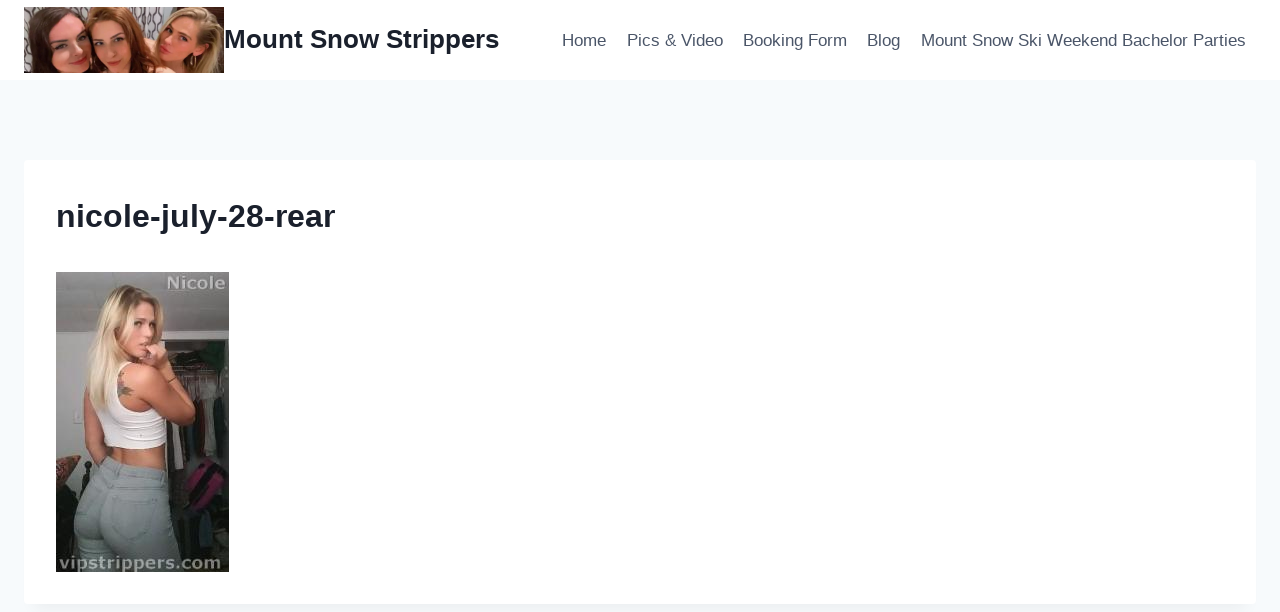

--- FILE ---
content_type: text/html; charset=UTF-8
request_url: https://mountsnowstrippers.com/2017/09/new-mount-snow-stripper-pictures/nicole-july-28-rear/
body_size: 6963
content:
<!doctype html><html
lang="en-US" class="no-js" itemtype="https://schema.org/Blog" itemscope><head><meta
charset="UTF-8"><meta
name="viewport" content="width=device-width, initial-scale=1, minimum-scale=1"><meta
name='robots' content='index, follow, max-image-preview:large, max-snippet:-1, max-video-preview:-1' /><title>nicole-july-28-rear - Strippers 802-342-4295</title><link
rel="canonical" href="https://mountsnowstrippers.com/2017/09/new-mount-snow-stripper-pictures/nicole-july-28-rear/" /><meta
property="og:locale" content="en_US" /><meta
property="og:type" content="article" /><meta
property="og:title" content="nicole-july-28-rear - Strippers 802-342-4295" /><meta
property="og:url" content="https://mountsnowstrippers.com/2017/09/new-mount-snow-stripper-pictures/nicole-july-28-rear/" /><meta
property="og:site_name" content="Mount Snow Strippers" /><meta
property="article:publisher" content="https://www.facebook.com/vipentinc/" /><meta
property="article:modified_time" content="2017-09-18T14:30:47+00:00" /><meta
property="og:image" content="https://mountsnowstrippers.com/2017/09/new-mount-snow-stripper-pictures/nicole-july-28-rear" /><meta
property="og:image:width" content="300" /><meta
property="og:image:height" content="521" /><meta
property="og:image:type" content="image/jpeg" /><meta
name="twitter:card" content="summary_large_image" /><meta
name="twitter:site" content="@vipstrippers" /> <script type="application/ld+json" class="yoast-schema-graph">{"@context":"https://schema.org","@graph":[{"@type":"WebPage","@id":"https://mountsnowstrippers.com/2017/09/new-mount-snow-stripper-pictures/nicole-july-28-rear/","url":"https://mountsnowstrippers.com/2017/09/new-mount-snow-stripper-pictures/nicole-july-28-rear/","name":"nicole-july-28-rear - Strippers 802-342-4295","isPartOf":{"@id":"https://mountsnowstrippers.com/#website"},"primaryImageOfPage":{"@id":"https://mountsnowstrippers.com/2017/09/new-mount-snow-stripper-pictures/nicole-july-28-rear/#primaryimage"},"image":{"@id":"https://mountsnowstrippers.com/2017/09/new-mount-snow-stripper-pictures/nicole-july-28-rear/#primaryimage"},"thumbnailUrl":"https://mountsnowstrippers.com/wp-content/uploads/2017/09/mts-nicole-july-28-rear.jpg","datePublished":"2017-09-18T14:29:14+00:00","dateModified":"2017-09-18T14:30:47+00:00","breadcrumb":{"@id":"https://mountsnowstrippers.com/2017/09/new-mount-snow-stripper-pictures/nicole-july-28-rear/#breadcrumb"},"inLanguage":"en-US","potentialAction":[{"@type":"ReadAction","target":["https://mountsnowstrippers.com/2017/09/new-mount-snow-stripper-pictures/nicole-july-28-rear/"]}]},{"@type":"ImageObject","inLanguage":"en-US","@id":"https://mountsnowstrippers.com/2017/09/new-mount-snow-stripper-pictures/nicole-july-28-rear/#primaryimage","url":"https://mountsnowstrippers.com/wp-content/uploads/2017/09/mts-nicole-july-28-rear.jpg","contentUrl":"https://mountsnowstrippers.com/wp-content/uploads/2017/09/mts-nicole-july-28-rear.jpg","width":300,"height":521,"caption":"Mount snow stripper Nicole"},{"@type":"BreadcrumbList","@id":"https://mountsnowstrippers.com/2017/09/new-mount-snow-stripper-pictures/nicole-july-28-rear/#breadcrumb","itemListElement":[{"@type":"ListItem","position":1,"name":"Home","item":"https://mountsnowstrippers.com/"},{"@type":"ListItem","position":2,"name":"New Mount Snow stripper pictures","item":"https://mountsnowstrippers.com/2017/09/new-mount-snow-stripper-pictures/"},{"@type":"ListItem","position":3,"name":"nicole-july-28-rear"}]},{"@type":"WebSite","@id":"https://mountsnowstrippers.com/#website","url":"https://mountsnowstrippers.com/","name":"Mount Snow Strippers","description":"Call 802-342-4295","publisher":{"@id":"https://mountsnowstrippers.com/#organization"},"potentialAction":[{"@type":"SearchAction","target":{"@type":"EntryPoint","urlTemplate":"https://mountsnowstrippers.com/?s={search_term_string}"},"query-input":{"@type":"PropertyValueSpecification","valueRequired":true,"valueName":"search_term_string"}}],"inLanguage":"en-US"},{"@type":"Organization","@id":"https://mountsnowstrippers.com/#organization","name":"VIP Entertainment Inc.","url":"https://mountsnowstrippers.com/","logo":{"@type":"ImageObject","inLanguage":"en-US","@id":"https://mountsnowstrippers.com/#/schema/logo/image/","url":"","contentUrl":"","caption":"VIP Entertainment Inc."},"image":{"@id":"https://mountsnowstrippers.com/#/schema/logo/image/"},"sameAs":["https://www.facebook.com/vipentinc/","https://x.com/vipstrippers","https://www.instagram.com/vip.entertainment.inc","https://www.pinterest.com/vipstrippers/","https://www.youtube.com/c/vipstrippers"]}]}</script> <link
rel="alternate" type="application/rss+xml" title="Mount Snow Strippers &raquo; Comments Feed" href="https://mountsnowstrippers.com/comments/feed/" /> <script>document.documentElement.classList.remove('no-js')</script> <style id='wp-img-auto-sizes-contain-inline-css'>img:is([sizes=auto i],[sizes^="auto," i]){contain-intrinsic-size:3000px 1500px}</style><style id='wp-block-library-inline-css'>:root{--wp-block-synced-color:#7a00df;--wp-block-synced-color--rgb:122,0,223;--wp-bound-block-color:var(--wp-block-synced-color);--wp-editor-canvas-background:#ddd;--wp-admin-theme-color:#007cba;--wp-admin-theme-color--rgb:0,124,186;--wp-admin-theme-color-darker-10:#006ba1;--wp-admin-theme-color-darker-10--rgb:0,107,160.5;--wp-admin-theme-color-darker-20:#005a87;--wp-admin-theme-color-darker-20--rgb:0,90,135;--wp-admin-border-width-focus:2px}@media (min-resolution:192dpi){:root{--wp-admin-border-width-focus:1.5px}}.wp-element-button{cursor:pointer}:root .has-very-light-gray-background-color{background-color:#eee}:root .has-very-dark-gray-background-color{background-color:#313131}:root .has-very-light-gray-color{color:#eee}:root .has-very-dark-gray-color{color:#313131}:root .has-vivid-green-cyan-to-vivid-cyan-blue-gradient-background{background:linear-gradient(135deg,#00d084,#0693e3)}:root .has-purple-crush-gradient-background{background:linear-gradient(135deg,#34e2e4,#4721fb 50%,#ab1dfe)}:root .has-hazy-dawn-gradient-background{background:linear-gradient(135deg,#faaca8,#dad0ec)}:root .has-subdued-olive-gradient-background{background:linear-gradient(135deg,#fafae1,#67a671)}:root .has-atomic-cream-gradient-background{background:linear-gradient(135deg,#fdd79a,#004a59)}:root .has-nightshade-gradient-background{background:linear-gradient(135deg,#330968,#31cdcf)}:root .has-midnight-gradient-background{background:linear-gradient(135deg,#020381,#2874fc)}:root{--wp--preset--font-size--normal:16px;--wp--preset--font-size--huge:42px}.has-regular-font-size{font-size:1em}.has-larger-font-size{font-size:2.625em}.has-normal-font-size{font-size:var(--wp--preset--font-size--normal)}.has-huge-font-size{font-size:var(--wp--preset--font-size--huge)}.has-text-align-center{text-align:center}.has-text-align-left{text-align:left}.has-text-align-right{text-align:right}.has-fit-text{white-space:nowrap!important}#end-resizable-editor-section{display:none}.aligncenter{clear:both}.items-justified-left{justify-content:flex-start}.items-justified-center{justify-content:center}.items-justified-right{justify-content:flex-end}.items-justified-space-between{justify-content:space-between}.screen-reader-text{border:0;clip-path:inset(50%);height:1px;margin:-1px;overflow:hidden;padding:0;position:absolute;width:1px;word-wrap:normal!important}.screen-reader-text:focus{background-color:#ddd;clip-path:none;color:#444;display:block;font-size:1em;height:auto;left:5px;line-height:normal;padding:15px 23px 14px;text-decoration:none;top:5px;width:auto;z-index:100000}html :where(.has-border-color){border-style:solid}html :where([style*=border-top-color]){border-top-style:solid}html :where([style*=border-right-color]){border-right-style:solid}html :where([style*=border-bottom-color]){border-bottom-style:solid}html :where([style*=border-left-color]){border-left-style:solid}html :where([style*=border-width]){border-style:solid}html :where([style*=border-top-width]){border-top-style:solid}html :where([style*=border-right-width]){border-right-style:solid}html :where([style*=border-bottom-width]){border-bottom-style:solid}html :where([style*=border-left-width]){border-left-style:solid}html :where(img[class*=wp-image-]){height:auto;max-width:100%}:where(figure){margin:0 0 1em}html :where(.is-position-sticky){--wp-admin--admin-bar--position-offset:var(--wp-admin--admin-bar--height,0px)}@media screen and (max-width:600px){html :where(.is-position-sticky){--wp-admin--admin-bar--position-offset:0px}}</style><style id='global-styles-inline-css'>:root{--wp--preset--aspect-ratio--square:1;--wp--preset--aspect-ratio--4-3:4/3;--wp--preset--aspect-ratio--3-4:3/4;--wp--preset--aspect-ratio--3-2:3/2;--wp--preset--aspect-ratio--2-3:2/3;--wp--preset--aspect-ratio--16-9:16/9;--wp--preset--aspect-ratio--9-16:9/16;--wp--preset--color--black:#000000;--wp--preset--color--cyan-bluish-gray:#abb8c3;--wp--preset--color--white:#ffffff;--wp--preset--color--pale-pink:#f78da7;--wp--preset--color--vivid-red:#cf2e2e;--wp--preset--color--luminous-vivid-orange:#ff6900;--wp--preset--color--luminous-vivid-amber:#fcb900;--wp--preset--color--light-green-cyan:#7bdcb5;--wp--preset--color--vivid-green-cyan:#00d084;--wp--preset--color--pale-cyan-blue:#8ed1fc;--wp--preset--color--vivid-cyan-blue:#0693e3;--wp--preset--color--vivid-purple:#9b51e0;--wp--preset--color--theme-palette-1:var(--global-palette1);--wp--preset--color--theme-palette-2:var(--global-palette2);--wp--preset--color--theme-palette-3:var(--global-palette3);--wp--preset--color--theme-palette-4:var(--global-palette4);--wp--preset--color--theme-palette-5:var(--global-palette5);--wp--preset--color--theme-palette-6:var(--global-palette6);--wp--preset--color--theme-palette-7:var(--global-palette7);--wp--preset--color--theme-palette-8:var(--global-palette8);--wp--preset--color--theme-palette-9:var(--global-palette9);--wp--preset--color--theme-palette-10:var(--global-palette10);--wp--preset--color--theme-palette-11:var(--global-palette11);--wp--preset--color--theme-palette-12:var(--global-palette12);--wp--preset--color--theme-palette-13:var(--global-palette13);--wp--preset--color--theme-palette-14:var(--global-palette14);--wp--preset--color--theme-palette-15:var(--global-palette15);--wp--preset--gradient--vivid-cyan-blue-to-vivid-purple:linear-gradient(135deg,rgb(6,147,227) 0%,rgb(155,81,224) 100%);--wp--preset--gradient--light-green-cyan-to-vivid-green-cyan:linear-gradient(135deg,rgb(122,220,180) 0%,rgb(0,208,130) 100%);--wp--preset--gradient--luminous-vivid-amber-to-luminous-vivid-orange:linear-gradient(135deg,rgb(252,185,0) 0%,rgb(255,105,0) 100%);--wp--preset--gradient--luminous-vivid-orange-to-vivid-red:linear-gradient(135deg,rgb(255,105,0) 0%,rgb(207,46,46) 100%);--wp--preset--gradient--very-light-gray-to-cyan-bluish-gray:linear-gradient(135deg,rgb(238,238,238) 0%,rgb(169,184,195) 100%);--wp--preset--gradient--cool-to-warm-spectrum:linear-gradient(135deg,rgb(74,234,220) 0%,rgb(151,120,209) 20%,rgb(207,42,186) 40%,rgb(238,44,130) 60%,rgb(251,105,98) 80%,rgb(254,248,76) 100%);--wp--preset--gradient--blush-light-purple:linear-gradient(135deg,rgb(255,206,236) 0%,rgb(152,150,240) 100%);--wp--preset--gradient--blush-bordeaux:linear-gradient(135deg,rgb(254,205,165) 0%,rgb(254,45,45) 50%,rgb(107,0,62) 100%);--wp--preset--gradient--luminous-dusk:linear-gradient(135deg,rgb(255,203,112) 0%,rgb(199,81,192) 50%,rgb(65,88,208) 100%);--wp--preset--gradient--pale-ocean:linear-gradient(135deg,rgb(255,245,203) 0%,rgb(182,227,212) 50%,rgb(51,167,181) 100%);--wp--preset--gradient--electric-grass:linear-gradient(135deg,rgb(202,248,128) 0%,rgb(113,206,126) 100%);--wp--preset--gradient--midnight:linear-gradient(135deg,rgb(2,3,129) 0%,rgb(40,116,252) 100%);--wp--preset--font-size--small:var(--global-font-size-small);--wp--preset--font-size--medium:var(--global-font-size-medium);--wp--preset--font-size--large:var(--global-font-size-large);--wp--preset--font-size--x-large:42px;--wp--preset--font-size--larger:var(--global-font-size-larger);--wp--preset--font-size--xxlarge:var(--global-font-size-xxlarge);--wp--preset--spacing--20:0.44rem;--wp--preset--spacing--30:0.67rem;--wp--preset--spacing--40:1rem;--wp--preset--spacing--50:1.5rem;--wp--preset--spacing--60:2.25rem;--wp--preset--spacing--70:3.38rem;--wp--preset--spacing--80:5.06rem;--wp--preset--shadow--natural:6px 6px 9px rgba(0, 0, 0, 0.2);--wp--preset--shadow--deep:12px 12px 50px rgba(0, 0, 0, 0.4);--wp--preset--shadow--sharp:6px 6px 0px rgba(0, 0, 0, 0.2);--wp--preset--shadow--outlined:6px 6px 0px -3px rgb(255, 255, 255), 6px 6px rgb(0, 0, 0);--wp--preset--shadow--crisp:6px 6px 0px rgb(0, 0, 0)}:where(.is-layout-flex){gap:.5em}:where(.is-layout-grid){gap:.5em}body .is-layout-flex{display:flex}.is-layout-flex{flex-wrap:wrap;align-items:center}.is-layout-flex>:is(*,div){margin:0}body .is-layout-grid{display:grid}.is-layout-grid>:is(*,div){margin:0}:where(.wp-block-columns.is-layout-flex){gap:2em}:where(.wp-block-columns.is-layout-grid){gap:2em}:where(.wp-block-post-template.is-layout-flex){gap:1.25em}:where(.wp-block-post-template.is-layout-grid){gap:1.25em}.has-black-color{color:var(--wp--preset--color--black)!important}.has-cyan-bluish-gray-color{color:var(--wp--preset--color--cyan-bluish-gray)!important}.has-white-color{color:var(--wp--preset--color--white)!important}.has-pale-pink-color{color:var(--wp--preset--color--pale-pink)!important}.has-vivid-red-color{color:var(--wp--preset--color--vivid-red)!important}.has-luminous-vivid-orange-color{color:var(--wp--preset--color--luminous-vivid-orange)!important}.has-luminous-vivid-amber-color{color:var(--wp--preset--color--luminous-vivid-amber)!important}.has-light-green-cyan-color{color:var(--wp--preset--color--light-green-cyan)!important}.has-vivid-green-cyan-color{color:var(--wp--preset--color--vivid-green-cyan)!important}.has-pale-cyan-blue-color{color:var(--wp--preset--color--pale-cyan-blue)!important}.has-vivid-cyan-blue-color{color:var(--wp--preset--color--vivid-cyan-blue)!important}.has-vivid-purple-color{color:var(--wp--preset--color--vivid-purple)!important}.has-black-background-color{background-color:var(--wp--preset--color--black)!important}.has-cyan-bluish-gray-background-color{background-color:var(--wp--preset--color--cyan-bluish-gray)!important}.has-white-background-color{background-color:var(--wp--preset--color--white)!important}.has-pale-pink-background-color{background-color:var(--wp--preset--color--pale-pink)!important}.has-vivid-red-background-color{background-color:var(--wp--preset--color--vivid-red)!important}.has-luminous-vivid-orange-background-color{background-color:var(--wp--preset--color--luminous-vivid-orange)!important}.has-luminous-vivid-amber-background-color{background-color:var(--wp--preset--color--luminous-vivid-amber)!important}.has-light-green-cyan-background-color{background-color:var(--wp--preset--color--light-green-cyan)!important}.has-vivid-green-cyan-background-color{background-color:var(--wp--preset--color--vivid-green-cyan)!important}.has-pale-cyan-blue-background-color{background-color:var(--wp--preset--color--pale-cyan-blue)!important}.has-vivid-cyan-blue-background-color{background-color:var(--wp--preset--color--vivid-cyan-blue)!important}.has-vivid-purple-background-color{background-color:var(--wp--preset--color--vivid-purple)!important}.has-black-border-color{border-color:var(--wp--preset--color--black)!important}.has-cyan-bluish-gray-border-color{border-color:var(--wp--preset--color--cyan-bluish-gray)!important}.has-white-border-color{border-color:var(--wp--preset--color--white)!important}.has-pale-pink-border-color{border-color:var(--wp--preset--color--pale-pink)!important}.has-vivid-red-border-color{border-color:var(--wp--preset--color--vivid-red)!important}.has-luminous-vivid-orange-border-color{border-color:var(--wp--preset--color--luminous-vivid-orange)!important}.has-luminous-vivid-amber-border-color{border-color:var(--wp--preset--color--luminous-vivid-amber)!important}.has-light-green-cyan-border-color{border-color:var(--wp--preset--color--light-green-cyan)!important}.has-vivid-green-cyan-border-color{border-color:var(--wp--preset--color--vivid-green-cyan)!important}.has-pale-cyan-blue-border-color{border-color:var(--wp--preset--color--pale-cyan-blue)!important}.has-vivid-cyan-blue-border-color{border-color:var(--wp--preset--color--vivid-cyan-blue)!important}.has-vivid-purple-border-color{border-color:var(--wp--preset--color--vivid-purple)!important}.has-vivid-cyan-blue-to-vivid-purple-gradient-background{background:var(--wp--preset--gradient--vivid-cyan-blue-to-vivid-purple)!important}.has-light-green-cyan-to-vivid-green-cyan-gradient-background{background:var(--wp--preset--gradient--light-green-cyan-to-vivid-green-cyan)!important}.has-luminous-vivid-amber-to-luminous-vivid-orange-gradient-background{background:var(--wp--preset--gradient--luminous-vivid-amber-to-luminous-vivid-orange)!important}.has-luminous-vivid-orange-to-vivid-red-gradient-background{background:var(--wp--preset--gradient--luminous-vivid-orange-to-vivid-red)!important}.has-very-light-gray-to-cyan-bluish-gray-gradient-background{background:var(--wp--preset--gradient--very-light-gray-to-cyan-bluish-gray)!important}.has-cool-to-warm-spectrum-gradient-background{background:var(--wp--preset--gradient--cool-to-warm-spectrum)!important}.has-blush-light-purple-gradient-background{background:var(--wp--preset--gradient--blush-light-purple)!important}.has-blush-bordeaux-gradient-background{background:var(--wp--preset--gradient--blush-bordeaux)!important}.has-luminous-dusk-gradient-background{background:var(--wp--preset--gradient--luminous-dusk)!important}.has-pale-ocean-gradient-background{background:var(--wp--preset--gradient--pale-ocean)!important}.has-electric-grass-gradient-background{background:var(--wp--preset--gradient--electric-grass)!important}.has-midnight-gradient-background{background:var(--wp--preset--gradient--midnight)!important}.has-small-font-size{font-size:var(--wp--preset--font-size--small)!important}.has-medium-font-size{font-size:var(--wp--preset--font-size--medium)!important}.has-large-font-size{font-size:var(--wp--preset--font-size--large)!important}.has-x-large-font-size{font-size:var(--wp--preset--font-size--x-large)!important}</style><style id='classic-theme-styles-inline-css'>
/*! This file is auto-generated */
.wp-block-button__link{color:#fff;background-color:#32373c;border-radius:9999px;box-shadow:none;text-decoration:none;padding:calc(.667em + 2px) calc(1.333em + 2px);font-size:1.125em}.wp-block-file__button{background:#32373c;color:#fff;text-decoration:none}</style><style id='kadence-blocks-global-variables-inline-css'>:root{--global-kb-font-size-sm:clamp(0.8rem, 0.73rem + 0.217vw, 0.9rem);--global-kb-font-size-md:clamp(1.1rem, 0.995rem + 0.326vw, 1.25rem);--global-kb-font-size-lg:clamp(1.75rem, 1.576rem + 0.543vw, 2rem);--global-kb-font-size-xl:clamp(2.25rem, 1.728rem + 1.63vw, 3rem);--global-kb-font-size-xxl:clamp(2.5rem, 1.456rem + 3.26vw, 4rem);--global-kb-font-size-xxxl:clamp(2.75rem, 0.489rem + 7.065vw, 6rem)}</style><link
rel='stylesheet' id='wpo_min-header-0-css' href='https://mountsnowstrippers.com/wp-content/cache/wpo-minify/1767974360/assets/wpo-minify-header-4595372e.min.css' media='all' /><link
rel="icon" href="https://mountsnowstrippers.com/wp-content/uploads/2024/08/mts-riley-lingerie-2-32x32.webp" sizes="32x32" /><link
rel="icon" href="https://mountsnowstrippers.com/wp-content/uploads/2024/08/mts-riley-lingerie-2-192x192.webp" sizes="192x192" /><link
rel="apple-touch-icon" href="https://mountsnowstrippers.com/wp-content/uploads/2024/08/mts-riley-lingerie-2-180x180.webp" /><meta
name="msapplication-TileImage" content="https://mountsnowstrippers.com/wp-content/uploads/2024/08/mts-riley-lingerie-2-270x270.webp" /></head><body
class="attachment wp-singular attachment-template-default single single-attachment postid-588 attachmentid-588 attachment-jpeg wp-custom-logo wp-embed-responsive wp-theme-kadence footer-on-bottom hide-focus-outline link-style-standard content-title-style-normal content-width-normal content-style-boxed content-vertical-padding-show non-transparent-header mobile-non-transparent-header"><div
id="wrapper" class="site wp-site-blocks">
<a
class="skip-link screen-reader-text scroll-ignore" href="#main">Skip to content</a><header
id="masthead" class="site-header" role="banner" itemtype="https://schema.org/WPHeader" itemscope><div
id="main-header" class="site-header-wrap"><div
class="site-header-inner-wrap"><div
class="site-header-upper-wrap"><div
class="site-header-upper-inner-wrap"><div
class="site-main-header-wrap site-header-row-container site-header-focus-item site-header-row-layout-standard" data-section="kadence_customizer_header_main"><div
class="site-header-row-container-inner"><div
class="site-container"><div
class="site-main-header-inner-wrap site-header-row site-header-row-has-sides site-header-row-no-center"><div
class="site-header-main-section-left site-header-section site-header-section-left"><div
class="site-header-item site-header-focus-item" data-section="title_tagline"><div
class="site-branding branding-layout-standard"><a
class="brand has-logo-image" href="https://mountsnowstrippers.com/" rel="home"><img
width="560" height="186" src="https://mountsnowstrippers.com/wp-content/uploads/2025/02/mts-mila-riley-charlie-01-31-24.webp" class="custom-logo" alt="Mount Snow Strippers" decoding="async" fetchpriority="high" srcset="https://mountsnowstrippers.com/wp-content/uploads/2025/02/mts-mila-riley-charlie-01-31-24.webp 560w, https://mountsnowstrippers.com/wp-content/uploads/2025/02/mts-mila-riley-charlie-01-31-24-300x100.webp 300w" sizes="(max-width: 560px) 100vw, 560px" /><div
class="site-title-wrap"><p
class="site-title">Mount Snow Strippers</p></div></a></div></div></div><div
class="site-header-main-section-right site-header-section site-header-section-right"><div
class="site-header-item site-header-focus-item site-header-item-main-navigation header-navigation-layout-stretch-false header-navigation-layout-fill-stretch-false" data-section="kadence_customizer_primary_navigation"><nav
id="site-navigation" class="main-navigation header-navigation hover-to-open nav--toggle-sub header-navigation-style-standard header-navigation-dropdown-animation-none" role="navigation" aria-label="Primary"><div
class="primary-menu-container header-menu-container"><ul
id="primary-menu" class="menu"><li
id="menu-item-62" class="menu-item menu-item-type-post_type menu-item-object-page menu-item-home menu-item-62"><a
href="https://mountsnowstrippers.com/">Home</a></li><li
id="menu-item-793" class="menu-item menu-item-type-post_type menu-item-object-page menu-item-793"><a
href="https://mountsnowstrippers.com/mount-snow-dancer-pics/">Pics &#038; Video</a></li><li
id="menu-item-1684" class="menu-item menu-item-type-custom menu-item-object-custom menu-item-1684"><a
href="https://fs17.formsite.com/vipstrippers/form2/index.html">Booking Form</a></li><li
id="menu-item-515" class="menu-item menu-item-type-post_type menu-item-object-page current_page_parent menu-item-515"><a
href="https://mountsnowstrippers.com/stripper-reviews/">Blog</a></li><li
id="menu-item-2043" class="menu-item menu-item-type-post_type menu-item-object-page menu-item-2043"><a
href="https://mountsnowstrippers.com/mount-snow-ski-weekend-bachelor-parties/">Mount Snow Ski Weekend Bachelor Parties</a></li></ul></div></nav></div></div></div></div></div></div></div></div></div></div><div
id="mobile-header" class="site-mobile-header-wrap"><div
class="site-header-inner-wrap"><div
class="site-header-upper-wrap"><div
class="site-header-upper-inner-wrap"><div
class="site-main-header-wrap site-header-focus-item site-header-row-layout-standard site-header-row-tablet-layout-default site-header-row-mobile-layout-default "><div
class="site-header-row-container-inner"><div
class="site-container"><div
class="site-main-header-inner-wrap site-header-row site-header-row-has-sides site-header-row-no-center"><div
class="site-header-main-section-left site-header-section site-header-section-left"><div
class="site-header-item site-header-focus-item" data-section="title_tagline"><div
class="site-branding mobile-site-branding branding-layout-standard branding-tablet-layout-inherit branding-mobile-layout-inherit"><a
class="brand has-logo-image" href="https://mountsnowstrippers.com/" rel="home"><img
width="560" height="186" src="https://mountsnowstrippers.com/wp-content/uploads/2025/02/mts-mila-riley-charlie-01-31-24.webp" class="custom-logo" alt="Mount Snow Strippers" decoding="async" srcset="https://mountsnowstrippers.com/wp-content/uploads/2025/02/mts-mila-riley-charlie-01-31-24.webp 560w, https://mountsnowstrippers.com/wp-content/uploads/2025/02/mts-mila-riley-charlie-01-31-24-300x100.webp 300w" sizes="(max-width: 560px) 100vw, 560px" /><div
class="site-title-wrap"><div
class="site-title vs-md-false">Mount Snow Strippers</div></div></a></div></div></div><div
class="site-header-main-section-right site-header-section site-header-section-right"><div
class="site-header-item site-header-focus-item site-header-item-navgation-popup-toggle" data-section="kadence_customizer_mobile_trigger"><div
class="mobile-toggle-open-container">
<button
id="mobile-toggle" class="menu-toggle-open drawer-toggle menu-toggle-style-default" aria-label="Open menu" data-toggle-target="#mobile-drawer" data-toggle-body-class="showing-popup-drawer-from-right" aria-expanded="false" data-set-focus=".menu-toggle-close"
>
<span
class="menu-toggle-icon"><span
class="kadence-svg-iconset"><svg
aria-hidden="true" class="kadence-svg-icon kadence-menu-svg" fill="currentColor" version="1.1" xmlns="http://www.w3.org/2000/svg" width="24" height="24" viewBox="0 0 24 24"><title>Toggle Menu</title><path
d="M3 13h18c0.552 0 1-0.448 1-1s-0.448-1-1-1h-18c-0.552 0-1 0.448-1 1s0.448 1 1 1zM3 7h18c0.552 0 1-0.448 1-1s-0.448-1-1-1h-18c-0.552 0-1 0.448-1 1s0.448 1 1 1zM3 19h18c0.552 0 1-0.448 1-1s-0.448-1-1-1h-18c-0.552 0-1 0.448-1 1s0.448 1 1 1z"></path>
</svg></span></span>
</button></div></div></div></div></div></div></div></div></div></div></div></header><main
id="inner-wrap" class="wrap kt-clear" role="main"><div
id="primary" class="content-area"><div
class="content-container site-container"><div
id="main" class="site-main"><div
class="content-wrap"><article
id="post-588" class="entry content-bg single-entry post-588 attachment type-attachment status-inherit hentry"><div
class="entry-content-wrap"><header
class="entry-header attachment-title title-align-inherit title-tablet-align-inherit title-mobile-align-inherit"><h1 class="entry-title">nicole-july-28-rear</h1></header><div
class="entry-content single-content"><p
class="attachment"><a
href='https://mountsnowstrippers.com/wp-content/uploads/2017/09/mts-nicole-july-28-rear.jpg'><img
decoding="async" width="173" height="300" src="https://mountsnowstrippers.com/wp-content/uploads/2017/09/mts-nicole-july-28-rear-173x300.jpg" class="attachment-medium size-medium" alt="Mount snow stripper Nicole" srcset="https://mountsnowstrippers.com/wp-content/uploads/2017/09/mts-nicole-july-28-rear-173x300.jpg 173w, https://mountsnowstrippers.com/wp-content/uploads/2017/09/mts-nicole-july-28-rear.jpg 300w" sizes="(max-width: 173px) 100vw, 173px" /></a></p></div></div></article></div></div></div></div></main><footer
id="colophon" class="site-footer" role="contentinfo"><div
class="site-footer-wrap"><div
class="site-bottom-footer-wrap site-footer-row-container site-footer-focus-item site-footer-row-layout-standard site-footer-row-tablet-layout-default site-footer-row-mobile-layout-default" data-section="kadence_customizer_footer_bottom"><div
class="site-footer-row-container-inner"><div
class="site-container"><div
class="site-bottom-footer-inner-wrap site-footer-row site-footer-row-columns-1 site-footer-row-column-layout-row site-footer-row-tablet-column-layout-default site-footer-row-mobile-column-layout-row ft-ro-dir-row ft-ro-collapse-normal ft-ro-t-dir-default ft-ro-m-dir-default ft-ro-lstyle-plain"><div
class="site-footer-bottom-section-1 site-footer-section footer-section-inner-items-1"><div
class="footer-widget-area site-info site-footer-focus-item content-align-default content-tablet-align-default content-mobile-align-default content-valign-default content-tablet-valign-default content-mobile-valign-default" data-section="kadence_customizer_footer_html"><div
class="footer-widget-area-inner site-info-inner"><div
class="footer-html inner-link-style-normal"><div
class="footer-html-inner"><p>&copy; 2026 Mount Snow Strippers - WordPress Theme by <a
href="https://www.kadencewp.com/" rel="nofollow noopener">Kadence WP</a></p></div></div></div></div></div></div></div></div></div></div></footer></div> <script>document.documentElement.style.setProperty('--scrollbar-offset',window.innerWidth-document.documentElement.clientWidth+'px')</script> <script type="speculationrules">
{"prefetch":[{"source":"document","where":{"and":[{"href_matches":"/*"},{"not":{"href_matches":["/wp-*.php","/wp-admin/*","/wp-content/uploads/*","/wp-content/*","/wp-content/plugins/*","/wp-content/themes/kadence/*","/*\\?(.+)"]}},{"not":{"selector_matches":"a[rel~=\"nofollow\"]"}},{"not":{"selector_matches":".no-prefetch, .no-prefetch a"}}]},"eagerness":"conservative"}]}
</script> <div
id="mobile-drawer" class="popup-drawer popup-drawer-layout-sidepanel popup-drawer-animation-fade popup-drawer-side-right" data-drawer-target-string="#mobile-drawer"
><div
class="drawer-overlay" data-drawer-target-string="#mobile-drawer"></div><div
class="drawer-inner"><div
class="drawer-header">
<button
class="menu-toggle-close drawer-toggle" aria-label="Close menu"  data-toggle-target="#mobile-drawer" data-toggle-body-class="showing-popup-drawer-from-right" aria-expanded="false" data-set-focus=".menu-toggle-open"
>
<span
class="toggle-close-bar"></span>
<span
class="toggle-close-bar"></span>
</button></div><div
class="drawer-content mobile-drawer-content content-align-left content-valign-top"><div
class="site-header-item site-header-focus-item site-header-item-mobile-navigation mobile-navigation-layout-stretch-false" data-section="kadence_customizer_mobile_navigation"><nav
id="mobile-site-navigation" class="mobile-navigation drawer-navigation drawer-navigation-parent-toggle-false" role="navigation" aria-label="Primary Mobile"><div
class="mobile-menu-container drawer-menu-container"><ul
id="mobile-menu" class="menu has-collapse-sub-nav"><li
class="menu-item menu-item-type-post_type menu-item-object-page menu-item-home menu-item-62"><a
href="https://mountsnowstrippers.com/">Home</a></li><li
class="menu-item menu-item-type-post_type menu-item-object-page menu-item-793"><a
href="https://mountsnowstrippers.com/mount-snow-dancer-pics/">Pics &#038; Video</a></li><li
class="menu-item menu-item-type-custom menu-item-object-custom menu-item-1684"><a
href="https://fs17.formsite.com/vipstrippers/form2/index.html">Booking Form</a></li><li
class="menu-item menu-item-type-post_type menu-item-object-page current_page_parent menu-item-515"><a
href="https://mountsnowstrippers.com/stripper-reviews/">Blog</a></li><li
class="menu-item menu-item-type-post_type menu-item-object-page menu-item-2043"><a
href="https://mountsnowstrippers.com/mount-snow-ski-weekend-bachelor-parties/">Mount Snow Ski Weekend Bachelor Parties</a></li></ul></div></nav></div></div></div></div> <script id="wpo_min-footer-0-js-extra">var kadenceConfig={"screenReader":{"expand":"Child menu","expandOf":"Child menu of","collapse":"Child menu","collapseOf":"Child menu of"},"breakPoints":{"desktop":"1024","tablet":768},"scrollOffset":"0"}</script> <script src="https://mountsnowstrippers.com/wp-content/cache/wpo-minify/1767974360/assets/wpo-minify-footer-95d9093d.min.js" id="wpo_min-footer-0-js"></script> </body></html>
<!-- Cached by WP-Optimize (gzip) - https://teamupdraft.com/wp-optimize/ - Last modified: January 22, 2026 1:12 am (America/New_York UTC:-5) -->
